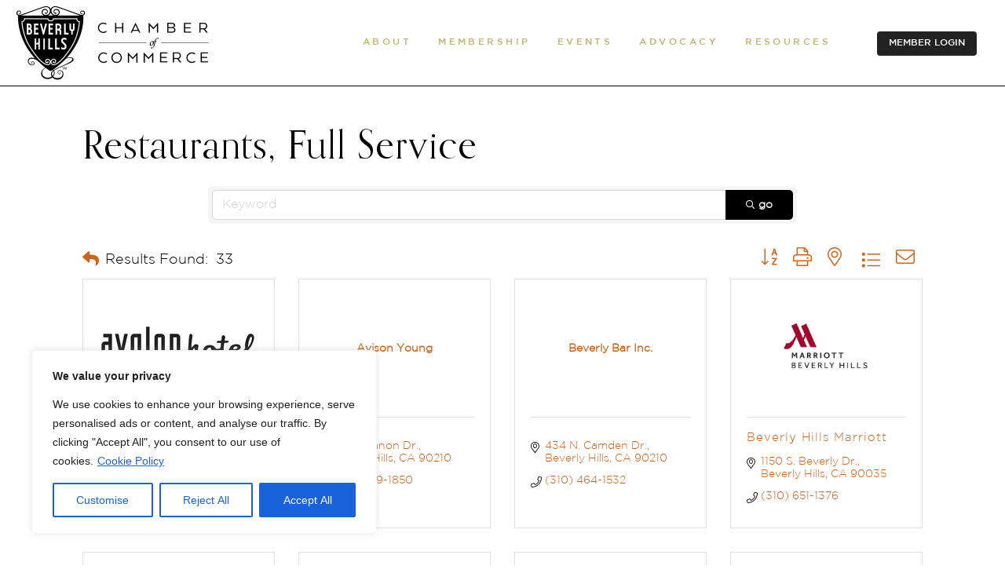

--- FILE ---
content_type: text/html; charset=utf-8
request_url: https://www.google.com/recaptcha/enterprise/anchor?ar=1&k=6LfI_T8rAAAAAMkWHrLP_GfSf3tLy9tKa839wcWa&co=aHR0cHM6Ly9tZW1iZXJzLmJldmVybHloaWxsc2NoYW1iZXIuY29tOjQ0Mw..&hl=en&v=PoyoqOPhxBO7pBk68S4YbpHZ&size=invisible&anchor-ms=20000&execute-ms=30000&cb=crjfxl2l4mbf
body_size: 48995
content:
<!DOCTYPE HTML><html dir="ltr" lang="en"><head><meta http-equiv="Content-Type" content="text/html; charset=UTF-8">
<meta http-equiv="X-UA-Compatible" content="IE=edge">
<title>reCAPTCHA</title>
<style type="text/css">
/* cyrillic-ext */
@font-face {
  font-family: 'Roboto';
  font-style: normal;
  font-weight: 400;
  font-stretch: 100%;
  src: url(//fonts.gstatic.com/s/roboto/v48/KFO7CnqEu92Fr1ME7kSn66aGLdTylUAMa3GUBHMdazTgWw.woff2) format('woff2');
  unicode-range: U+0460-052F, U+1C80-1C8A, U+20B4, U+2DE0-2DFF, U+A640-A69F, U+FE2E-FE2F;
}
/* cyrillic */
@font-face {
  font-family: 'Roboto';
  font-style: normal;
  font-weight: 400;
  font-stretch: 100%;
  src: url(//fonts.gstatic.com/s/roboto/v48/KFO7CnqEu92Fr1ME7kSn66aGLdTylUAMa3iUBHMdazTgWw.woff2) format('woff2');
  unicode-range: U+0301, U+0400-045F, U+0490-0491, U+04B0-04B1, U+2116;
}
/* greek-ext */
@font-face {
  font-family: 'Roboto';
  font-style: normal;
  font-weight: 400;
  font-stretch: 100%;
  src: url(//fonts.gstatic.com/s/roboto/v48/KFO7CnqEu92Fr1ME7kSn66aGLdTylUAMa3CUBHMdazTgWw.woff2) format('woff2');
  unicode-range: U+1F00-1FFF;
}
/* greek */
@font-face {
  font-family: 'Roboto';
  font-style: normal;
  font-weight: 400;
  font-stretch: 100%;
  src: url(//fonts.gstatic.com/s/roboto/v48/KFO7CnqEu92Fr1ME7kSn66aGLdTylUAMa3-UBHMdazTgWw.woff2) format('woff2');
  unicode-range: U+0370-0377, U+037A-037F, U+0384-038A, U+038C, U+038E-03A1, U+03A3-03FF;
}
/* math */
@font-face {
  font-family: 'Roboto';
  font-style: normal;
  font-weight: 400;
  font-stretch: 100%;
  src: url(//fonts.gstatic.com/s/roboto/v48/KFO7CnqEu92Fr1ME7kSn66aGLdTylUAMawCUBHMdazTgWw.woff2) format('woff2');
  unicode-range: U+0302-0303, U+0305, U+0307-0308, U+0310, U+0312, U+0315, U+031A, U+0326-0327, U+032C, U+032F-0330, U+0332-0333, U+0338, U+033A, U+0346, U+034D, U+0391-03A1, U+03A3-03A9, U+03B1-03C9, U+03D1, U+03D5-03D6, U+03F0-03F1, U+03F4-03F5, U+2016-2017, U+2034-2038, U+203C, U+2040, U+2043, U+2047, U+2050, U+2057, U+205F, U+2070-2071, U+2074-208E, U+2090-209C, U+20D0-20DC, U+20E1, U+20E5-20EF, U+2100-2112, U+2114-2115, U+2117-2121, U+2123-214F, U+2190, U+2192, U+2194-21AE, U+21B0-21E5, U+21F1-21F2, U+21F4-2211, U+2213-2214, U+2216-22FF, U+2308-230B, U+2310, U+2319, U+231C-2321, U+2336-237A, U+237C, U+2395, U+239B-23B7, U+23D0, U+23DC-23E1, U+2474-2475, U+25AF, U+25B3, U+25B7, U+25BD, U+25C1, U+25CA, U+25CC, U+25FB, U+266D-266F, U+27C0-27FF, U+2900-2AFF, U+2B0E-2B11, U+2B30-2B4C, U+2BFE, U+3030, U+FF5B, U+FF5D, U+1D400-1D7FF, U+1EE00-1EEFF;
}
/* symbols */
@font-face {
  font-family: 'Roboto';
  font-style: normal;
  font-weight: 400;
  font-stretch: 100%;
  src: url(//fonts.gstatic.com/s/roboto/v48/KFO7CnqEu92Fr1ME7kSn66aGLdTylUAMaxKUBHMdazTgWw.woff2) format('woff2');
  unicode-range: U+0001-000C, U+000E-001F, U+007F-009F, U+20DD-20E0, U+20E2-20E4, U+2150-218F, U+2190, U+2192, U+2194-2199, U+21AF, U+21E6-21F0, U+21F3, U+2218-2219, U+2299, U+22C4-22C6, U+2300-243F, U+2440-244A, U+2460-24FF, U+25A0-27BF, U+2800-28FF, U+2921-2922, U+2981, U+29BF, U+29EB, U+2B00-2BFF, U+4DC0-4DFF, U+FFF9-FFFB, U+10140-1018E, U+10190-1019C, U+101A0, U+101D0-101FD, U+102E0-102FB, U+10E60-10E7E, U+1D2C0-1D2D3, U+1D2E0-1D37F, U+1F000-1F0FF, U+1F100-1F1AD, U+1F1E6-1F1FF, U+1F30D-1F30F, U+1F315, U+1F31C, U+1F31E, U+1F320-1F32C, U+1F336, U+1F378, U+1F37D, U+1F382, U+1F393-1F39F, U+1F3A7-1F3A8, U+1F3AC-1F3AF, U+1F3C2, U+1F3C4-1F3C6, U+1F3CA-1F3CE, U+1F3D4-1F3E0, U+1F3ED, U+1F3F1-1F3F3, U+1F3F5-1F3F7, U+1F408, U+1F415, U+1F41F, U+1F426, U+1F43F, U+1F441-1F442, U+1F444, U+1F446-1F449, U+1F44C-1F44E, U+1F453, U+1F46A, U+1F47D, U+1F4A3, U+1F4B0, U+1F4B3, U+1F4B9, U+1F4BB, U+1F4BF, U+1F4C8-1F4CB, U+1F4D6, U+1F4DA, U+1F4DF, U+1F4E3-1F4E6, U+1F4EA-1F4ED, U+1F4F7, U+1F4F9-1F4FB, U+1F4FD-1F4FE, U+1F503, U+1F507-1F50B, U+1F50D, U+1F512-1F513, U+1F53E-1F54A, U+1F54F-1F5FA, U+1F610, U+1F650-1F67F, U+1F687, U+1F68D, U+1F691, U+1F694, U+1F698, U+1F6AD, U+1F6B2, U+1F6B9-1F6BA, U+1F6BC, U+1F6C6-1F6CF, U+1F6D3-1F6D7, U+1F6E0-1F6EA, U+1F6F0-1F6F3, U+1F6F7-1F6FC, U+1F700-1F7FF, U+1F800-1F80B, U+1F810-1F847, U+1F850-1F859, U+1F860-1F887, U+1F890-1F8AD, U+1F8B0-1F8BB, U+1F8C0-1F8C1, U+1F900-1F90B, U+1F93B, U+1F946, U+1F984, U+1F996, U+1F9E9, U+1FA00-1FA6F, U+1FA70-1FA7C, U+1FA80-1FA89, U+1FA8F-1FAC6, U+1FACE-1FADC, U+1FADF-1FAE9, U+1FAF0-1FAF8, U+1FB00-1FBFF;
}
/* vietnamese */
@font-face {
  font-family: 'Roboto';
  font-style: normal;
  font-weight: 400;
  font-stretch: 100%;
  src: url(//fonts.gstatic.com/s/roboto/v48/KFO7CnqEu92Fr1ME7kSn66aGLdTylUAMa3OUBHMdazTgWw.woff2) format('woff2');
  unicode-range: U+0102-0103, U+0110-0111, U+0128-0129, U+0168-0169, U+01A0-01A1, U+01AF-01B0, U+0300-0301, U+0303-0304, U+0308-0309, U+0323, U+0329, U+1EA0-1EF9, U+20AB;
}
/* latin-ext */
@font-face {
  font-family: 'Roboto';
  font-style: normal;
  font-weight: 400;
  font-stretch: 100%;
  src: url(//fonts.gstatic.com/s/roboto/v48/KFO7CnqEu92Fr1ME7kSn66aGLdTylUAMa3KUBHMdazTgWw.woff2) format('woff2');
  unicode-range: U+0100-02BA, U+02BD-02C5, U+02C7-02CC, U+02CE-02D7, U+02DD-02FF, U+0304, U+0308, U+0329, U+1D00-1DBF, U+1E00-1E9F, U+1EF2-1EFF, U+2020, U+20A0-20AB, U+20AD-20C0, U+2113, U+2C60-2C7F, U+A720-A7FF;
}
/* latin */
@font-face {
  font-family: 'Roboto';
  font-style: normal;
  font-weight: 400;
  font-stretch: 100%;
  src: url(//fonts.gstatic.com/s/roboto/v48/KFO7CnqEu92Fr1ME7kSn66aGLdTylUAMa3yUBHMdazQ.woff2) format('woff2');
  unicode-range: U+0000-00FF, U+0131, U+0152-0153, U+02BB-02BC, U+02C6, U+02DA, U+02DC, U+0304, U+0308, U+0329, U+2000-206F, U+20AC, U+2122, U+2191, U+2193, U+2212, U+2215, U+FEFF, U+FFFD;
}
/* cyrillic-ext */
@font-face {
  font-family: 'Roboto';
  font-style: normal;
  font-weight: 500;
  font-stretch: 100%;
  src: url(//fonts.gstatic.com/s/roboto/v48/KFO7CnqEu92Fr1ME7kSn66aGLdTylUAMa3GUBHMdazTgWw.woff2) format('woff2');
  unicode-range: U+0460-052F, U+1C80-1C8A, U+20B4, U+2DE0-2DFF, U+A640-A69F, U+FE2E-FE2F;
}
/* cyrillic */
@font-face {
  font-family: 'Roboto';
  font-style: normal;
  font-weight: 500;
  font-stretch: 100%;
  src: url(//fonts.gstatic.com/s/roboto/v48/KFO7CnqEu92Fr1ME7kSn66aGLdTylUAMa3iUBHMdazTgWw.woff2) format('woff2');
  unicode-range: U+0301, U+0400-045F, U+0490-0491, U+04B0-04B1, U+2116;
}
/* greek-ext */
@font-face {
  font-family: 'Roboto';
  font-style: normal;
  font-weight: 500;
  font-stretch: 100%;
  src: url(//fonts.gstatic.com/s/roboto/v48/KFO7CnqEu92Fr1ME7kSn66aGLdTylUAMa3CUBHMdazTgWw.woff2) format('woff2');
  unicode-range: U+1F00-1FFF;
}
/* greek */
@font-face {
  font-family: 'Roboto';
  font-style: normal;
  font-weight: 500;
  font-stretch: 100%;
  src: url(//fonts.gstatic.com/s/roboto/v48/KFO7CnqEu92Fr1ME7kSn66aGLdTylUAMa3-UBHMdazTgWw.woff2) format('woff2');
  unicode-range: U+0370-0377, U+037A-037F, U+0384-038A, U+038C, U+038E-03A1, U+03A3-03FF;
}
/* math */
@font-face {
  font-family: 'Roboto';
  font-style: normal;
  font-weight: 500;
  font-stretch: 100%;
  src: url(//fonts.gstatic.com/s/roboto/v48/KFO7CnqEu92Fr1ME7kSn66aGLdTylUAMawCUBHMdazTgWw.woff2) format('woff2');
  unicode-range: U+0302-0303, U+0305, U+0307-0308, U+0310, U+0312, U+0315, U+031A, U+0326-0327, U+032C, U+032F-0330, U+0332-0333, U+0338, U+033A, U+0346, U+034D, U+0391-03A1, U+03A3-03A9, U+03B1-03C9, U+03D1, U+03D5-03D6, U+03F0-03F1, U+03F4-03F5, U+2016-2017, U+2034-2038, U+203C, U+2040, U+2043, U+2047, U+2050, U+2057, U+205F, U+2070-2071, U+2074-208E, U+2090-209C, U+20D0-20DC, U+20E1, U+20E5-20EF, U+2100-2112, U+2114-2115, U+2117-2121, U+2123-214F, U+2190, U+2192, U+2194-21AE, U+21B0-21E5, U+21F1-21F2, U+21F4-2211, U+2213-2214, U+2216-22FF, U+2308-230B, U+2310, U+2319, U+231C-2321, U+2336-237A, U+237C, U+2395, U+239B-23B7, U+23D0, U+23DC-23E1, U+2474-2475, U+25AF, U+25B3, U+25B7, U+25BD, U+25C1, U+25CA, U+25CC, U+25FB, U+266D-266F, U+27C0-27FF, U+2900-2AFF, U+2B0E-2B11, U+2B30-2B4C, U+2BFE, U+3030, U+FF5B, U+FF5D, U+1D400-1D7FF, U+1EE00-1EEFF;
}
/* symbols */
@font-face {
  font-family: 'Roboto';
  font-style: normal;
  font-weight: 500;
  font-stretch: 100%;
  src: url(//fonts.gstatic.com/s/roboto/v48/KFO7CnqEu92Fr1ME7kSn66aGLdTylUAMaxKUBHMdazTgWw.woff2) format('woff2');
  unicode-range: U+0001-000C, U+000E-001F, U+007F-009F, U+20DD-20E0, U+20E2-20E4, U+2150-218F, U+2190, U+2192, U+2194-2199, U+21AF, U+21E6-21F0, U+21F3, U+2218-2219, U+2299, U+22C4-22C6, U+2300-243F, U+2440-244A, U+2460-24FF, U+25A0-27BF, U+2800-28FF, U+2921-2922, U+2981, U+29BF, U+29EB, U+2B00-2BFF, U+4DC0-4DFF, U+FFF9-FFFB, U+10140-1018E, U+10190-1019C, U+101A0, U+101D0-101FD, U+102E0-102FB, U+10E60-10E7E, U+1D2C0-1D2D3, U+1D2E0-1D37F, U+1F000-1F0FF, U+1F100-1F1AD, U+1F1E6-1F1FF, U+1F30D-1F30F, U+1F315, U+1F31C, U+1F31E, U+1F320-1F32C, U+1F336, U+1F378, U+1F37D, U+1F382, U+1F393-1F39F, U+1F3A7-1F3A8, U+1F3AC-1F3AF, U+1F3C2, U+1F3C4-1F3C6, U+1F3CA-1F3CE, U+1F3D4-1F3E0, U+1F3ED, U+1F3F1-1F3F3, U+1F3F5-1F3F7, U+1F408, U+1F415, U+1F41F, U+1F426, U+1F43F, U+1F441-1F442, U+1F444, U+1F446-1F449, U+1F44C-1F44E, U+1F453, U+1F46A, U+1F47D, U+1F4A3, U+1F4B0, U+1F4B3, U+1F4B9, U+1F4BB, U+1F4BF, U+1F4C8-1F4CB, U+1F4D6, U+1F4DA, U+1F4DF, U+1F4E3-1F4E6, U+1F4EA-1F4ED, U+1F4F7, U+1F4F9-1F4FB, U+1F4FD-1F4FE, U+1F503, U+1F507-1F50B, U+1F50D, U+1F512-1F513, U+1F53E-1F54A, U+1F54F-1F5FA, U+1F610, U+1F650-1F67F, U+1F687, U+1F68D, U+1F691, U+1F694, U+1F698, U+1F6AD, U+1F6B2, U+1F6B9-1F6BA, U+1F6BC, U+1F6C6-1F6CF, U+1F6D3-1F6D7, U+1F6E0-1F6EA, U+1F6F0-1F6F3, U+1F6F7-1F6FC, U+1F700-1F7FF, U+1F800-1F80B, U+1F810-1F847, U+1F850-1F859, U+1F860-1F887, U+1F890-1F8AD, U+1F8B0-1F8BB, U+1F8C0-1F8C1, U+1F900-1F90B, U+1F93B, U+1F946, U+1F984, U+1F996, U+1F9E9, U+1FA00-1FA6F, U+1FA70-1FA7C, U+1FA80-1FA89, U+1FA8F-1FAC6, U+1FACE-1FADC, U+1FADF-1FAE9, U+1FAF0-1FAF8, U+1FB00-1FBFF;
}
/* vietnamese */
@font-face {
  font-family: 'Roboto';
  font-style: normal;
  font-weight: 500;
  font-stretch: 100%;
  src: url(//fonts.gstatic.com/s/roboto/v48/KFO7CnqEu92Fr1ME7kSn66aGLdTylUAMa3OUBHMdazTgWw.woff2) format('woff2');
  unicode-range: U+0102-0103, U+0110-0111, U+0128-0129, U+0168-0169, U+01A0-01A1, U+01AF-01B0, U+0300-0301, U+0303-0304, U+0308-0309, U+0323, U+0329, U+1EA0-1EF9, U+20AB;
}
/* latin-ext */
@font-face {
  font-family: 'Roboto';
  font-style: normal;
  font-weight: 500;
  font-stretch: 100%;
  src: url(//fonts.gstatic.com/s/roboto/v48/KFO7CnqEu92Fr1ME7kSn66aGLdTylUAMa3KUBHMdazTgWw.woff2) format('woff2');
  unicode-range: U+0100-02BA, U+02BD-02C5, U+02C7-02CC, U+02CE-02D7, U+02DD-02FF, U+0304, U+0308, U+0329, U+1D00-1DBF, U+1E00-1E9F, U+1EF2-1EFF, U+2020, U+20A0-20AB, U+20AD-20C0, U+2113, U+2C60-2C7F, U+A720-A7FF;
}
/* latin */
@font-face {
  font-family: 'Roboto';
  font-style: normal;
  font-weight: 500;
  font-stretch: 100%;
  src: url(//fonts.gstatic.com/s/roboto/v48/KFO7CnqEu92Fr1ME7kSn66aGLdTylUAMa3yUBHMdazQ.woff2) format('woff2');
  unicode-range: U+0000-00FF, U+0131, U+0152-0153, U+02BB-02BC, U+02C6, U+02DA, U+02DC, U+0304, U+0308, U+0329, U+2000-206F, U+20AC, U+2122, U+2191, U+2193, U+2212, U+2215, U+FEFF, U+FFFD;
}
/* cyrillic-ext */
@font-face {
  font-family: 'Roboto';
  font-style: normal;
  font-weight: 900;
  font-stretch: 100%;
  src: url(//fonts.gstatic.com/s/roboto/v48/KFO7CnqEu92Fr1ME7kSn66aGLdTylUAMa3GUBHMdazTgWw.woff2) format('woff2');
  unicode-range: U+0460-052F, U+1C80-1C8A, U+20B4, U+2DE0-2DFF, U+A640-A69F, U+FE2E-FE2F;
}
/* cyrillic */
@font-face {
  font-family: 'Roboto';
  font-style: normal;
  font-weight: 900;
  font-stretch: 100%;
  src: url(//fonts.gstatic.com/s/roboto/v48/KFO7CnqEu92Fr1ME7kSn66aGLdTylUAMa3iUBHMdazTgWw.woff2) format('woff2');
  unicode-range: U+0301, U+0400-045F, U+0490-0491, U+04B0-04B1, U+2116;
}
/* greek-ext */
@font-face {
  font-family: 'Roboto';
  font-style: normal;
  font-weight: 900;
  font-stretch: 100%;
  src: url(//fonts.gstatic.com/s/roboto/v48/KFO7CnqEu92Fr1ME7kSn66aGLdTylUAMa3CUBHMdazTgWw.woff2) format('woff2');
  unicode-range: U+1F00-1FFF;
}
/* greek */
@font-face {
  font-family: 'Roboto';
  font-style: normal;
  font-weight: 900;
  font-stretch: 100%;
  src: url(//fonts.gstatic.com/s/roboto/v48/KFO7CnqEu92Fr1ME7kSn66aGLdTylUAMa3-UBHMdazTgWw.woff2) format('woff2');
  unicode-range: U+0370-0377, U+037A-037F, U+0384-038A, U+038C, U+038E-03A1, U+03A3-03FF;
}
/* math */
@font-face {
  font-family: 'Roboto';
  font-style: normal;
  font-weight: 900;
  font-stretch: 100%;
  src: url(//fonts.gstatic.com/s/roboto/v48/KFO7CnqEu92Fr1ME7kSn66aGLdTylUAMawCUBHMdazTgWw.woff2) format('woff2');
  unicode-range: U+0302-0303, U+0305, U+0307-0308, U+0310, U+0312, U+0315, U+031A, U+0326-0327, U+032C, U+032F-0330, U+0332-0333, U+0338, U+033A, U+0346, U+034D, U+0391-03A1, U+03A3-03A9, U+03B1-03C9, U+03D1, U+03D5-03D6, U+03F0-03F1, U+03F4-03F5, U+2016-2017, U+2034-2038, U+203C, U+2040, U+2043, U+2047, U+2050, U+2057, U+205F, U+2070-2071, U+2074-208E, U+2090-209C, U+20D0-20DC, U+20E1, U+20E5-20EF, U+2100-2112, U+2114-2115, U+2117-2121, U+2123-214F, U+2190, U+2192, U+2194-21AE, U+21B0-21E5, U+21F1-21F2, U+21F4-2211, U+2213-2214, U+2216-22FF, U+2308-230B, U+2310, U+2319, U+231C-2321, U+2336-237A, U+237C, U+2395, U+239B-23B7, U+23D0, U+23DC-23E1, U+2474-2475, U+25AF, U+25B3, U+25B7, U+25BD, U+25C1, U+25CA, U+25CC, U+25FB, U+266D-266F, U+27C0-27FF, U+2900-2AFF, U+2B0E-2B11, U+2B30-2B4C, U+2BFE, U+3030, U+FF5B, U+FF5D, U+1D400-1D7FF, U+1EE00-1EEFF;
}
/* symbols */
@font-face {
  font-family: 'Roboto';
  font-style: normal;
  font-weight: 900;
  font-stretch: 100%;
  src: url(//fonts.gstatic.com/s/roboto/v48/KFO7CnqEu92Fr1ME7kSn66aGLdTylUAMaxKUBHMdazTgWw.woff2) format('woff2');
  unicode-range: U+0001-000C, U+000E-001F, U+007F-009F, U+20DD-20E0, U+20E2-20E4, U+2150-218F, U+2190, U+2192, U+2194-2199, U+21AF, U+21E6-21F0, U+21F3, U+2218-2219, U+2299, U+22C4-22C6, U+2300-243F, U+2440-244A, U+2460-24FF, U+25A0-27BF, U+2800-28FF, U+2921-2922, U+2981, U+29BF, U+29EB, U+2B00-2BFF, U+4DC0-4DFF, U+FFF9-FFFB, U+10140-1018E, U+10190-1019C, U+101A0, U+101D0-101FD, U+102E0-102FB, U+10E60-10E7E, U+1D2C0-1D2D3, U+1D2E0-1D37F, U+1F000-1F0FF, U+1F100-1F1AD, U+1F1E6-1F1FF, U+1F30D-1F30F, U+1F315, U+1F31C, U+1F31E, U+1F320-1F32C, U+1F336, U+1F378, U+1F37D, U+1F382, U+1F393-1F39F, U+1F3A7-1F3A8, U+1F3AC-1F3AF, U+1F3C2, U+1F3C4-1F3C6, U+1F3CA-1F3CE, U+1F3D4-1F3E0, U+1F3ED, U+1F3F1-1F3F3, U+1F3F5-1F3F7, U+1F408, U+1F415, U+1F41F, U+1F426, U+1F43F, U+1F441-1F442, U+1F444, U+1F446-1F449, U+1F44C-1F44E, U+1F453, U+1F46A, U+1F47D, U+1F4A3, U+1F4B0, U+1F4B3, U+1F4B9, U+1F4BB, U+1F4BF, U+1F4C8-1F4CB, U+1F4D6, U+1F4DA, U+1F4DF, U+1F4E3-1F4E6, U+1F4EA-1F4ED, U+1F4F7, U+1F4F9-1F4FB, U+1F4FD-1F4FE, U+1F503, U+1F507-1F50B, U+1F50D, U+1F512-1F513, U+1F53E-1F54A, U+1F54F-1F5FA, U+1F610, U+1F650-1F67F, U+1F687, U+1F68D, U+1F691, U+1F694, U+1F698, U+1F6AD, U+1F6B2, U+1F6B9-1F6BA, U+1F6BC, U+1F6C6-1F6CF, U+1F6D3-1F6D7, U+1F6E0-1F6EA, U+1F6F0-1F6F3, U+1F6F7-1F6FC, U+1F700-1F7FF, U+1F800-1F80B, U+1F810-1F847, U+1F850-1F859, U+1F860-1F887, U+1F890-1F8AD, U+1F8B0-1F8BB, U+1F8C0-1F8C1, U+1F900-1F90B, U+1F93B, U+1F946, U+1F984, U+1F996, U+1F9E9, U+1FA00-1FA6F, U+1FA70-1FA7C, U+1FA80-1FA89, U+1FA8F-1FAC6, U+1FACE-1FADC, U+1FADF-1FAE9, U+1FAF0-1FAF8, U+1FB00-1FBFF;
}
/* vietnamese */
@font-face {
  font-family: 'Roboto';
  font-style: normal;
  font-weight: 900;
  font-stretch: 100%;
  src: url(//fonts.gstatic.com/s/roboto/v48/KFO7CnqEu92Fr1ME7kSn66aGLdTylUAMa3OUBHMdazTgWw.woff2) format('woff2');
  unicode-range: U+0102-0103, U+0110-0111, U+0128-0129, U+0168-0169, U+01A0-01A1, U+01AF-01B0, U+0300-0301, U+0303-0304, U+0308-0309, U+0323, U+0329, U+1EA0-1EF9, U+20AB;
}
/* latin-ext */
@font-face {
  font-family: 'Roboto';
  font-style: normal;
  font-weight: 900;
  font-stretch: 100%;
  src: url(//fonts.gstatic.com/s/roboto/v48/KFO7CnqEu92Fr1ME7kSn66aGLdTylUAMa3KUBHMdazTgWw.woff2) format('woff2');
  unicode-range: U+0100-02BA, U+02BD-02C5, U+02C7-02CC, U+02CE-02D7, U+02DD-02FF, U+0304, U+0308, U+0329, U+1D00-1DBF, U+1E00-1E9F, U+1EF2-1EFF, U+2020, U+20A0-20AB, U+20AD-20C0, U+2113, U+2C60-2C7F, U+A720-A7FF;
}
/* latin */
@font-face {
  font-family: 'Roboto';
  font-style: normal;
  font-weight: 900;
  font-stretch: 100%;
  src: url(//fonts.gstatic.com/s/roboto/v48/KFO7CnqEu92Fr1ME7kSn66aGLdTylUAMa3yUBHMdazQ.woff2) format('woff2');
  unicode-range: U+0000-00FF, U+0131, U+0152-0153, U+02BB-02BC, U+02C6, U+02DA, U+02DC, U+0304, U+0308, U+0329, U+2000-206F, U+20AC, U+2122, U+2191, U+2193, U+2212, U+2215, U+FEFF, U+FFFD;
}

</style>
<link rel="stylesheet" type="text/css" href="https://www.gstatic.com/recaptcha/releases/PoyoqOPhxBO7pBk68S4YbpHZ/styles__ltr.css">
<script nonce="lx9U0dwdo1R1QTgFSfBjzg" type="text/javascript">window['__recaptcha_api'] = 'https://www.google.com/recaptcha/enterprise/';</script>
<script type="text/javascript" src="https://www.gstatic.com/recaptcha/releases/PoyoqOPhxBO7pBk68S4YbpHZ/recaptcha__en.js" nonce="lx9U0dwdo1R1QTgFSfBjzg">
      
    </script></head>
<body><div id="rc-anchor-alert" class="rc-anchor-alert"></div>
<input type="hidden" id="recaptcha-token" value="[base64]">
<script type="text/javascript" nonce="lx9U0dwdo1R1QTgFSfBjzg">
      recaptcha.anchor.Main.init("[\x22ainput\x22,[\x22bgdata\x22,\x22\x22,\[base64]/[base64]/[base64]/[base64]/cjw8ejpyPj4+eil9Y2F0Y2gobCl7dGhyb3cgbDt9fSxIPWZ1bmN0aW9uKHcsdCx6KXtpZih3PT0xOTR8fHc9PTIwOCl0LnZbd10/dC52W3ddLmNvbmNhdCh6KTp0LnZbd109b2Yoeix0KTtlbHNle2lmKHQuYkImJnchPTMxNylyZXR1cm47dz09NjZ8fHc9PTEyMnx8dz09NDcwfHx3PT00NHx8dz09NDE2fHx3PT0zOTd8fHc9PTQyMXx8dz09Njh8fHc9PTcwfHx3PT0xODQ/[base64]/[base64]/[base64]/bmV3IGRbVl0oSlswXSk6cD09Mj9uZXcgZFtWXShKWzBdLEpbMV0pOnA9PTM/bmV3IGRbVl0oSlswXSxKWzFdLEpbMl0pOnA9PTQ/[base64]/[base64]/[base64]/[base64]\x22,\[base64]\\u003d\x22,\x22w5Epw6xkw6LCocOBwq9/w5LCkcKHw7DDjcK7EMOWw7oTQVxMVsKpdFPCvmzCtCLDl8KwQ3oxwqtDw7UTw73CugBfw6XCncKcwrctP8Ozwq/DpBM7woR2aGnCkGg8w6ZWGDpuRyXDrhtbN3pbw5dHw6BJw6HCg8OAw7fDpmjDjQ1rw6HCl15WWC/[base64]/GMOxwqrCnnXCkcO7TMOJJ3rDjyAZw4PCsl/DvF4Gw6FzdiVyeTBQw4ZGXB9ow6DDsCdMMcOmUcKnBT9BLBLDp8KOwrhDwqfDv34QwpvCuDZ7HcKvVsKwZ0DCqGPDgsK3AcKLwoTDo8OGD8KuWsKvOyYIw7N8wp/CozpBScOUwrA8wqLCjcKMHyPDj8OUwrlZEWTClB5XwrbDkWnDkMOkKsO1TcOffMOwPiHDkXobCcKnTMODwqrDjUBNLMONwoRCBgzChMObwpbDk8OLPFFjwovCgE/Dtj89w5Ykw7dXwqnCkikew54Owoxdw6TCjsK2wrtdGzV0IH0cP2TCt0TCsMOEwqBaw4pVBcO9wod/SB5yw4EKw5nDtcK2wpRKNGLDr8KUNcObY8KZw7DCmMO5OX/DtS0JOsKFbsO/wqbCuncSPDgqOcOVR8KtOMKswptmwqLCusKRIQLCpMKXwotxwqgLw7rCrUAIw7s8Xxs8w7/[base64]/DnsOMw63DgcKadcOHFcO/w5tUwo0WJmhXa8OjAcOHwpsseU5sCWw/asKOJWl0WTbDh8KDwokwwo4KKS3DvMOKS8OzFMKpw5vDgcKPHAhSw7TCuylGwo1PBsK8TsKgwo7CpmPCv8OQZ8K6wqF/Zx/Ds8OLw5x/w4E/[base64]/DujfChjt+P8OWw5YLYFUpMcOAGcKtNhjDoCHCrzQYwo/Cp1Bww7fDpzZqwoTDhDEceTMbKUzCqsK0Ai1HcsObXFQrwoV6BAACH3BRH18IwrfDpsKbwq/Dg0nDlThAwoM9w7nCi3zCvMOuwr0LUwU6HMOpw5vDqUVtw7PCm8KiaknCn8OeI8KlwoEwwqfDmjkeUz0CNEDChBxhIcOUw4kRw55AwrRew7vCmcOtw75abgIKFcKow6ZecsOcbsOaFRbCvHMww6XCrW/ClcKefFfDk8OfwpzCpgc3wr/ChsKefMO8w7zDnh8uEifClcKnw4rDpMK8ExJUUU8uVsKjwp7Cl8KKw4TCg0rDviPDr8Kbw4TDn0g2HsKLTsOmQnp9d8O9wo0SwpIPfG7DmMOcTCdtLcKOwojCqS5Xw59TJlQRYUzCkkzCgMK/w7jDusO2IwHCl8KlwpbDssKCBB9yB3/CmcOgQ2DChCs/wqJbw4d/[base64]/CsxUAUzljb8K/w5YxwpcISm1AZsONwpsbSsO8wpREHcK4woM/w6/ChXzCpwQPSMKqwq7DpsOjwpLDr8OAw7PDtcKBw7TCg8Oew6oSw4wpIMOWc8KOw6xYwr/[base64]/[base64]/F0PDnAwLIsOFw65Hw44bRnZHwpE0RU/[base64]/w4/[base64]/esKdw4bCr3QTwpTDosOXdMORVCfCuC/DkQDCs8KIS2LDuMOZXsOkw6hJeScrSy/Do8O0RTPDp047JhBZJlTCqV7DvcK0QMOEJ8KDTH7DvDLCrRzDrFEdwqktRcKUTcOVwq/Co2waU0XDv8KtMwl+w4R1wqgEw4UkBAouwrZjH2zCoA/Ch1NXwr7Cm8OVwp8Dw5XDtcO6ZFU0TMKsU8O+wqd0SMOiw4JTOn8nw5/CoC88X8OCcMKRA8Ojwo4nVsKowoHChyYVQ0A+YsONX8Kfw4ULbhbDlGt9L8OZw6TClVbDuxVhw5vDsAfCjcKpw4XDhwpsf3ZJSsO1wpIQHsORwo7CqMKvwpnDm0B/w5JQL1paB8KQw7fCj1NuIMKiwpXDl1Y5JT3Djjw2GcOJH8KlFAfDjMOkRcKGwr4gwpzDnQvDgy1yHg0eGCLCtcOuC3nDpMK5GcK0K3gaFMKew6hpHsKVw7Rew7bCnR/[base64]/Cp8O1SMOQw43CnzzDr8KOwpcdwrt0w7gxGMKyLGbDg8Ksw7vCkcOpw50ww5U8DTPCrXsbTMOvw4PClWXDpMOgdMO+dcKpw5Flw7/[base64]/Ohp/[base64]/CuMKJwobDonfCssOKaC/CqUhewoUyF8O8D3LDnXTDsFtIQMOmJHzCgBxyworCpVYXw4PCgz/DoBFKwrtGbDgAwoAWwoQrRgjDgDtjd8O3wokFwpfDg8KJGMOiT8Kkw6jDscOMcEBpw6zDjcKFw4FDw6DCsHHCo8OXw48AwrRLw47DsMO3w785CD3CrCJhwo0Uw63Du8O8wroUNlthwqZCw7DDryfCtMOCw4B5w75owrdbc8KLw7HConRnwoU9CXwQw4bDl1HCqhF/[base64]/[base64]/w7IWJ28OwpTCrw5iZ8Okw5pyw4sWw6d1UMOFw4zCnsK0woNuecOPcFXDpjTCsMKDwqzDpwzChFXDr8OQwrXCo3vCuQTDig3CscOZwp7Di8KeBMK3w7Z8NcK/[base64]/[base64]/DvhM6w5HCusO7f8Ojw4Jbw4Qdw5nCjCkvB1bCtU7CrsK2w7rCoXLDsGgcahthPMKGwrYowq3DpcKwwpPDkQvCpBUowroGX8KSwrbDm8Klw6rCsQcowrJ9L8KMwo/CvMO+MlwawoQgCMO1ecKnw5QHYDLDtlgIw7nCucKNYGkpWmrDl8K+UMOUwpXDu8K3PMKDw6kzKsOmXA/Dth7DkMKwSMKsw7PCpMKcwrRKQj1cw5xvLgPDnMOswr5tJxTCvyTCqsK6wp84bjUew6vCoAIiwqE1KTbCncKRw4vCgk1uw6BmwpfCmzbDqxs6w73DmhPDvsKZw7sDQ8Kxwr/DoWvCjmXDq8O+wrAsV1Yew5NcwqYSc8O9HMOXwrvCsynCjHzCrMObSSpeasKswqrCgcOrwr3DoMKcCTMAZg/DhjPDsMKbZXcrV8K8ZcOxw7bCnMOTFsK8w7MHRsK0wqdcGcOnw7jDjQtew5rDr8KAb8O/w6c+wqwmw4rCvcOhWMKUwoZQworCr8OOFXnCk3B2w6fDiMKCag/DgQjCgMKFGcOmOhfCmMKAesOiBkg+wq0iV8KJKmEnwqUdcSQowqoMw5piDMKKQcOrw45fTnbDukDCszMbwqXDtcKAw5JLWcKgw6nDqA7Dkw3ChWR1MMKwwr3CikjCpsO1A8KoIcOuw5cEw7tWDUd3Cn/DksKmHC/Di8OewprCpMOSZ012ZsOlw5wWwobCpx9QZQQQw6Q3w5cZPGFJbcOBw5JDZVXCgWjCsBQbwqLDtMOWw4MNwrLDrhdJwoDCgMK5YsOXCDxmSgkVwq/CqgnDtipUFzDDlcOdZcKow4gtw4cAHcKTwp3Dkg7DuRpDw5ZrUMOLRsO2w6DCiVNIwolEdwbDvcO2w7bDh2HDiMOnw6J1w4YKCXfClmMFfwPDjS7DpcKeWMOKKcKtw4HCr8OSwr8rK8OswpwPPkbDhMO5HQnCui9ZDGzDiMOmw6XDgcO/[base64]/CvMKKQ3BXwqUUasOjw4Q5worCqy3CijLCqDLDrMOGPsKLwpHDvgbDs8OSwpfDs2kmMcKyOsO+w7TChHbDn8KdS8KjwoTCtsKDKn9lwrLClSTDqwTDuzd6AsKrKEZJPcOpwoTCocO4OnbCjFnCiTHCicKjwqRWwp8QIMOvwq/Dj8KMw7cLwp80XcOtKRtWwot1KXXCmMOrQ8OVw4rCkH8qIQfDhAPDp8KVw5jCnsOtwoTDnhINw4XDpW/Cj8OMw5AcwrXCoRgWdcKCCMOsw4LCo8OmD1fCvHNkwpfCkMOiwpJww5zDonbDlcKucSUxNhcMWGU/f8Kew5vCqnhMNcKiwpY8D8OBTUPCrsOBwqLCvcOKwq5dF3w/KnoaeS1BDcOOw58+CiHCl8OxJcO6wqA9YVfDsiPCkVvCvcKJwr3Dg39Df1ZDw7d4NzrDuRR4w4MGH8Krw7TDm1rCqMOdw6Rrwr3DqMK2T8KoambCjMO9w4rDs8OuVsOjw4vCnsKtw4Y4wrs2wpVgwo/CisOew5QZwonDlMK0w5PClgdpGMOxXcOwakfDpUJQw6XCo0orw4/[base64]/DhAXCnHTDgBvDmsK8bUEqw50pw7dZA8KwU8KgAS9VPBnCpT7DiBvDlFDDjGjDlMOtwrENwrjCusKrKQ/DvgrCisODOirChhnDhcKvwqxAHsK9FBIbw4XCuE/Drz7Dm8KYR8OHwqHDihU7SCTCqzHDmiXChTwLJyjCscO5w5whw6TDm8OodhHChGF7N2vDl8OMwp/[base64]/M8KpwpdUwqvDt8ObfljClcOTd34qwroew6N8BHDCmMOxbVbCrC5LDjZoJRQswo4xdxjDjQPDh8KSDDVyMsKYFMK3wpFXcjPDiH3Cin0iw601E2PDkcOMwoLDjTPDiMOPQsOgw64DNTpbFy/[base64]/[base64]/DtsK7dQjDlMKmw77Dt8Oew4Q9woPCpsOwU2gKw7vClHLCgl/Co2MDRgMFaiEfwr7Ck8OBwqETwrvCj8KEMAXDncKpGw7CtXHDrgjDkRhWw60Yw6TCnxRNw6DDsAdQIgnDvTQuGFPDnA58wr/Cq8OjOMOrwqTCjcK/LMKeKsKhw6Rbw707wqDCujjDsTszw5DDjyxrwrrDrDHDh8OnYsO2XkYzA8OsGWQNwpHCmsKJwrxzSMKEYEDCqjrDqBvClsK7Pyh8LsONwpbDkF7CjcO/[base64]/DiwvChT59w6TCvsKGJifCvwUOYwvCiHkODTpOQXfCgklTwoMWwrYGaTgAwqNxA8K9d8KTCMOLwrHCt8KPwrLCpHnCghFvw7VKw4QTNT/Cq3jCvgkJN8Ovw6kCXmfDlsO9VsKzJMKhHMKtCsOfw5jDhGLCgUDDsnNOKMKvasOpbcOjwo9SHR8lw5JaOjdmf8KiO28Oc8OXUFBew4PCjxJeH01CKsOZwqYcSVnCncOoDcO6wqnDvA8AcsOPw5VlXsO7IDpLwrxQKBbDm8OOdcOKwovDkHLDggk/wqNdf8K3wpTCo3RRGcOlwrh0BcOswp9Aw4/CtsKdEAHCpcOxWQXDigkPw6cjSsOGfcO7D8Oyw5ESw7rDrj8Rw7xpw6Iuw5R0w51Ed8OhMHl6w7x6w70NUnfDiMK2wqvCh1ZTwrlSIcOfworDlMOpW25Qw5TCrBnClS7DnMOwVSA/w6rCiCouwrnCsw1uHH/DlcO8w55Lw4/[base64]/[base64]/[base64]/CtWZiw6Uhwpxbw77DoAbCgsKkN0AJwpccwq7DtcKZwrvCg8O8wpZewo/[base64]/BsKwwpvDtsOIKMOCw47Dt3/DgA7Cq0LCgMO9w4jDlsOveWRPGltfRBnCoMOcwqPDssOUwqfDr8OOdsKJCnNCHXESwrAme8OIAgbCsMKHwqkQwpzCkmQRw5LCssKpwq3Dly3Dq8OgwrTDpMOOwrxMwoFHHMKDw5TDtMKkIcOHGMKlwrXCsMOQIE/[base64]/KUrChl/[base64]/fsKaQMONYMK5wrgqw6Eqw4MoX8O1GMOECsOWw6bCu8Kfwp7DoDJ8w4/Dln8dL8Ota8KYQcOIdMOHDThRVsOBw4DDqcOYwpfDm8KzPHNEVMKVX1t/wpHDp8KjwofDmcK7IcO/[base64]/wqPDtcKCZkbDk0bDg8KZw5lIw4EkGMKjw7tUQ8ODUjvChsKrGjbCvELDlBtFQMOaam/Dr1LCs3HCpVDCm17Cr2sOCcKvE8KYwp/DrMKywp/DjivCnlTCvmjCn8K4woMhCA/DjRrCmQjCssKyPMKtw7J/[base64]/[base64]/Cm8OBw6bDtMK5w7TChHDDp8KJTMO+E8K5wp/[base64]/DtFdlLsKHwq4lw58yM03Dln9dVD89RRTDt0trV2PDvhTDngcdwprDmTQgw7DDqcOJDGt4wpXCmsKaw6dOw6dlw7JXQMOZwq/DtyTDnH3Dv3R9w7XCjHnClsKCw4Ecwp0gGcKZw6/CtMKfwrlAw4QJwobDkRXCmkd1RjDDjsOUw5zCmcK5McOtw4nDh1LDp8OYb8KEElEgw5DCq8OMJgssbsKsajYFwq4vwqQCw4cQZMO9H37CqsK/[base64]/[base64]/[base64]/[base64]/DoXY4HDfChgUkwqBiEcKyX18MSXjDs0tMw4xHworDmQjDgFQtwoRGNTPCgnvCgsOww69AZ1nDhMKfwrfChsODw4k2VcOwIxTDjsO0E1A8w6BODxkwGMOZU8KrRn/DqhJkQHHCvy4Vw5dgZnzDmMOQd8Ogwq3DiDXDlcOqw4PDocK3IxxowqbCjMKNw7lnwrhUW8KFPMOQcsKlw411wqnDhyvCtMOuBjXCtm/CvcO3ZgTDv8KzT8O3wpbCicOEwrIiwotsZFbDn8OCPWc2wrXCjU7CmkXDmFkbTDZPwpnDk3sfL0zDuknDssOEXHdew6R9VyQFcMKZc8O+PH/Cn3XDj8OQw44SwoB9SQUvw4Mcw4nCkDjCmWs2HMOMAF8xwoBOfMKPO8Onw7LClBhgwrZDw63Cm1TCqkDDg8OOFEfDvAnCrn1Nw4sleRLDlcKNwr0vEsKPw5/[base64]/CuMKnwoQFwp7CsFrCncONwr3DssOewp/[base64]/DoMKlEwQ0JsK4w7pYRWLCrcOvC3nCpFtRwpcawqFdw7ZJPgg2w6/DiMK/EjzDvk4/wqHCshVKUcKVwqXCsMKvw4R6w7x1ScOJL3XCvzHDvUw5CMKawqMfwpnDviZkw7BuTcK2w6XDscKlIB/DiG9wwpbCsn1OwrFEQELCpAjCvsKWwp3CvzHCmRfDgwYnUcKewrfDicKEw6vCsQkew4zDgMOJWiHCncObw5LCjMOZCzYhwovDiQokIwo7w77DpsKNwqrComAVcTLCj0DDgMKsAsKFBiR+w7XDtcOhC8KTw4hRw7d6w5DDlUzCqEEkPA7Cg8KoUMKaw6Uaw4vDgX/Dm2I3w4LClHDCpsOxH18xAClEbHXDu35/wpPDv2XDrcOCwq3DgT/DocOSdMKgwoHCgcOuGsOYLBnDqG4KfsOsT0LDpMKwVsKIOsKew7rCqMKEwroPwpzCnWvCmQt/[base64]/[base64]/CucKBw7dvcsKUBMOSecKyY0pqw6Yyw6vDgsOpw7TCqVHChEJQZn8Vw7nCkwIPw5hVEsKewotxT8O2ChlAfXsqScKewpXCsTwtBMKYwpNhZsOAGsKSwqDChmZow7PCqsKBwqtAw54cH8Ovwq3CgSzCpcKEwp3DssO2QcKaFAvDjA/CuBHDoMKpwrvChcORw6lJwoEww57DuWjCg8OswqTCq37DpMKvG31hwoJOwpo2CMKJwotMIMKQw7TDoRLDvkHDkzgHw4VAwoDDgzfCiMKtfcOJw7TCjcKyw5pILTTDtCZkwq1Mwo9AwrRiw4dxB8KrQCjCjcKNwprCq8O/YzsVwqlZHGsCw4rDv3bCm3goY8OeJV7DglvClsKJwrbDmVMJwp7DvsKLwqx2ccKAw7zDhg7DjA3DoB4DwoLDi0HDpWAiM8OtMcKfwrXDs37DizjDuMOcw7whwqYMIcOkw7tFw5AdIMOJwoMOF8KgTV1iHsOIOMOmVDNGw5gTwpjCh8OHwpJewpnCixjDqgZxTxPCqj/DnMKzw7B/woPDmRnCqzBjwpbCuMKNw4zDrTcOwqrDinXCkcKjbsKDw5vDp8Knwo/DqE8cwoJ8wo/CjsOOGMKKwpLDviR2KQBrVMKZwoZUBAsewoFHT8K2w6vCosObNhfCl8OvYcKPGcK4HUoiwqzCp8K2JHPCvcOQHGTCpMOhPMOPwrl4O2XChMK8w5bDkMOfWMK5w6szw7hCLSc9OFhLw4bCpcOjQ1odQ8OZw57CvsOKwoNlwovDnnpxI8KcwoF7CTjDr8Kywr/Dr2TDuRvDpcKBw7p3fRprw5c+w6/Di8Kew7VHwpfDpwwQwr7CpMOaBnd5wpVpw4Mnw7J3w7xyEMODwo5sV0QRI2TCiVgyGVEJwoDCrH4lV1jDt0vDrsKpIsK1RHjDnDktNMK0w67Dsm4BwqjDiS/[base64]/WitFwrrCq08iEcOIQzFSw60twpDClU3DoFnDsHnCocORwr8Sw6gVwpHCksOnYcO4SSLDucKAwqwawoZiw7tbw4Nlw4wkwoJmw5UgB3Byw4sCH0E6XDfCr0oTw7nDmMK6wqbCusKhUcKeHMOYw6hDwqhucGbCqxUKdlpZwo/Dmykew7nDscKZw6AwVw1wwrzCk8KjZl/[base64]/Cv1NKwqTDoCtnYGTDlhzDnwPCkMO6w7vDv8OVSCPDujvDvMKbXB9xwojCsi5qw68fccK5KsONfRZnwpoaV8KzN0cnwp8lwoXDpMKLFMO5XQbCoyTCj07DsUjDmcOUwq/Dh8O+wrFaNcOyDA95RH8JPAfCsGfCoR/CmRzDvycFRMKWNsKawqbCqyHDvlrDo8KGRTjDpsKHPMKBwrrDq8KhWcOnT8O1w5pEZBpxw6vDjSTChsKVw7rCuQvClEDCkwcbw6fCmcOPwq4uJ8Ksw4fDqGjCmcOfI1vDlsKOw6Z/XB9yTsK3A2lIw6N5WsKkwoDCgsKWDMK/w7bDjcOKwoXCphQzwpFpwrlcw57Dv8OAH3PCoFXDuMKaeyxPwowywrghFMOlBUQIwrnCl8Kbw5AQM1srZcKhGMKQWsK0dAoNw5duw4B0WMKDe8OhK8OtfsONw6lyw4XCo8K+w7PDtls/OsOJw4c/w7fCk8KTwp8iwr1tKlQiaMO3w70Nw5teVGjDlGXDqMODGB/Dp8OvwrLCmRDDhChUXBMQBBfCnyvCpMOyYi1Tw67DvMK/AlR/[base64]/fsOFNE1vCEvDlsOxSnkIGzgOwoN3wpA2P8KPwrtgw4fDvD0iRG/Cs8Ohw70iwrkYBlAZwovDjsKPD8KbehfCp8Kfw7jCjcKsw4PDqMKcwqfCrQzDtMK5wrw9woDCp8KzVH7ChQNxK8KhwpjDkcOPwoNGw65iTMOnw5R1GMO2aMOPwrHDh2glwrDDhMOWVMK2wolBFEcIwr5sw7HDqcObwo/CuBrClsO0dBbDrMOPwpXCtmoOw45PwpFBUMKtw7EnwpbChlUZbyZfwo/DslrCml0Hw5gAw7bDtMKXF8Knw7A9w6RzLsKww45ow6Muw4zDjw3CmcKww6UEDiZCwplLAwDDpVjDpm0DNiNvw5xnPWIFwpQTJMKneMOJwq3CqW/Ds8KBw53DrsOEwpcle2nDtRs0w7ZQYMODwr/CqGMhNnXDmsKaOcOBdQwVw7HCm2nCj3Eawr8fw7bCtsOZaRMqL3p+McORWsO9K8Ksw63CjcKewrYTwr8pa2bCuMKaDAgQwpPDuMKoc3cjAcKzUy7CjXtVwrMcEsKCw4YRwpc0IH5/UAA4w4RUHsKXw7DDgRk9RmTCgMKURmvCqMOKw6gTMBhoQXXDr2bDtcKRw6XDv8OXUMOLwp9VwrrCt8KSfsOjNMOzXmFUwrF4FMOrwogww63CuF3ClcK/GcKow7jChGrDgj/ChcKZRicWwpJEKDzCr1/[base64]/DrEsMD1TCnlwQw50/wrl6w6fDpQvDmlMUw6fDrG4awprCgHjCjjNZw7ZTw6cbw40QZ2/CisK1UcOOwqPCmsOdwqpUwq11SBxYbzFydAHCsRM4QMOBw6rCvxA6S0DDkAQYasKTwrPDjMKLY8Opw6Bcw7R/wrnCkSo+w6hQe09NaSkLKMO9UcKPw7JewqvCtsKUw6J8UsK4woJYVMOow5YhfBM4wpQ9w53Dp8OBccOwworDkcKkw4XCicOzUXkGL3/CkQtyFcOTwrzCkWjDuSzDvUfCrcOTwp13fivDnS7DvcKFScKZwoA8w5YSwqbCv8OGwpx1YzjClhl1cSQgwobDmMK+DsOcwprCtX1YwqoNQzLDmMOnWMOjMMKwR8OTw77Cmk9ew6XCp8Ktwq9Nwo/CoWrDosK2YMOUw41ZwpDCiwDCtUpLRzrCgcKrw70TSGPDoTjDkMKjVR/DrSo9FwvDnTrDsMOOw5o5YjNoAMOow6fCgj4BwrTCmsObwqkSwq0gwpIBwpwaacK3wrHCisKEw48PB1cwXcKXU2rCo8KbEMKvw5sJw4srw4FQW1oIwpPCg8Ozw5/DiXotw7J8wrxnw4EIwo/Dtm7ClA/Dv8KiVg3CnsOoYnTCv8KOFmvDj8OqdXklc3I5wq3DnQ5BwoEFw4I1w4MDw5QXdwvCmTkRE8OiwrrCnsOtZ8KmYgPDskM4w7IgwozCisOSRm1mw7/CmcKaPnXCh8Kpw6/CgW/Di8KAwq4INcKSwpVHfirDhcKXwprDn2XClC3CjcO5AGLCsMOzXXbDqsKmw4o7woTCnyhBwqfCjl7DvirDoMORw6PDqTIsw7nDgMKnwqjDhHnCt8Kow6LCnsOmdsKIYCgVHcONGEhVFWogw5law6PDth3ChkXDm8OWS1rDpxrDjcKeCMKkw4/CjsO2w6pRw5jDqErConkxVTscw7zDkQfDicOgw5PCgMKpd8Oww7IpOwhXwqoEHEl8DSFxMcOvPh/DlcKab0okwrIdw5jDucK0DsKnaAjDlBBxwrRUJy/CgyNBXMO/woHDtkXCrAlTasO9XAhRwrnCkD4Cw4RpacK2worDnMOiNMOywp/CggnDpjNFw780w4/ClcOPwoo5QcKCwofCksKCw5RoDsKTeMOBe1HCuDfCjcK8w55qFsOSDcKEwrYadMK9wo7CklVxwrzDnmXDjBUoMSFTwqMKZMK4w5zDuVXDk8KEwpvDkhBdXMOcW8KYL3PDv2TCnx4rDwnDtHhCHcKCJw3DosOFwrNSJ2/CkmjDpyTCn8OuNMKBOsKHw6TDqcOfw6IJKkJNwp/Cu8OAMsOdKkU/[base64]/DpDbDggR2D8KcHnA9w4FywpfDk8K7w4nDgMKCTxd9w4vDlAN8w4AOehtZczjCnD7CsX7CqMOSwoI4w5rChcO8w71YBkklV8OFw4fCkSbDv17ClsOyAsKswqTCpmvCvcKAB8KIw7sXBAcSRMOCw6dwJR/Dq8OIHcKaw47DkG00DTDCqmQjwogYw5rDlSTCvzQHwoPDmcKTw7I5wpXDomMJB8KoVxwEw4ZbW8OgJhXCvsKjSjLDkXwXwoZiecKHJcOTw4RjcMKbUz7Cm3lXwrYSwpZ/Sypqf8K5c8K8wrFBXcObQcONXncTwqnDnDjDhcK9wqpuFTheYDVEw6vCj8O2wpTDhsOicD/DpjBgLsKnw6ZeVsO/w4PCnRQww57CvMKoNABBw7AoD8O2KsOHwpNZKlDDkXpaZ8OWHwnCo8KFWMKATH3DpGnDusOAXgkvw45GwrbCrQ/[base64]/[base64]/CnXHCgMOofF0gw613wpPDlUVbGmQrWMOdG3zCncKlaMKbwpQ0GsOSw6pwwr/DsMOqwrwFw7QgwpApRcKdwrA0Fl/CiTtcwolhw4LCosO/YhMUUcOFMRTDjnPCoypVCDk3wrJ/wpjCph7DoAbDu3FfwqvCuFrDs2xwwpUowrvCunPDi8O+w4RkEAw5McKEw53CisOQw7PDgsKHwrPCq0Mud8Oiw5dlw4zDsMKRLEpywqvDgk86bsKTw7/CosO1N8OSwrQvDcO2AsKRRkJxw6gIL8Ocw5rDgQnCh8OobD8OKh49w7/CuzJywqrDlzB1WcK2wo9WSMOtw67DmVDDicOxwrbDsRZBJTDDj8KaEEfDh0pkJjXDpMOIwpHDjcOFwpPCuz3CsMKxBD3CvsK0wroUw6XDuEN1w6sfGMKpVMKswrPDvcKYXx5jw5vDplUJeAMhaMOYw5wQMcOHwoXDmmTDhQwvb8KRJETCtMOZwq/CtcKpwoHDvRhCVQJxYXp4MMKAw5phWmDDmMKWC8KXQiPDkCDCsyPCl8Khw7vCpCvDrcKKwr3CqcOmH8OJJMOaOU/CrkU6bcK9w5XDscKswpjDnsKzw7xww78rw5/Di8K3ScKXwpLDg0nCncKBdXnCh8Omwps/HV3CqsKkB8KoXcKdwqLDvMO9QhnDvAzClsOFwooVwohtwogneh54KjNpworCmT/DtwFGFDRJwpcbdQ4vMcOPIFt1wrM1HAYdwrNrW8ODd8KYXH/Dkn3DtsOWw7nDu2nCt8OoeToyHjbClcKowq3Cs8KESMKUEcOewr/DtHXDrMKKKnPCisKaGsObwoDDlMO5UiLCuXbDpFfCvsKBA8KvbMKMa8OIwq4DLcOFwpnCmMOZQSHCvC4BwpnDj3M9wq0Hw6PDq8KfwrEYM8OXw4LCh3bDlT3ChcKmNRhkX8OYwoHDrcOcSjZ5w7LCsMK7wqNKCcOlw5HCrF5xw4jDuQppw6vDjxJlw651QMOlwoJ/w6p7XcOiZX7CrhpCZMK+wp/Cj8OSw5bCm8Olw7JmcT/Cn8O0wqjCkypSV8OZw6t4aMOHw4FoRMOyw7TDoSB+w6h+wpLChAl9U8OWwpvDocOaMMKTw5jDtsKBasO5w4vCtHIPUUtfWHfCicKow68+McKnLSdQwrHDqFrDg03CpVMUNMKCw4seTcKSwpY/wrDDo8O/MD/CvMKMfjjCiEnCqcKcVcOMw5/DlgVIwpjDnMORw4/DpsOrw6LCmFhgHcOUcwtsw47DssOkwq3DocOWw5nDvsOWwqQzw5xwQcKyw7bCgEMUVFQDw5czX8OBw4PCl8K/w6kswrXCm8O9fMOGwq3CrcODayLDh8KCwpU3w5Epw6hdem8dwrZsIkE7J8KkcHjDr1QCNnQSw5rDo8OwdsOpeMOQw6ULwpNCwrHDpMKywp3DqsKFJT/[base64]/[base64]/w63CisKhwqs/wpohwq7DlwzCjT/CnMKjwpTDpCDCo3/[base64]/[base64]/CgMO0wpsHwoUSYxAXwrDDuMOdGhtyUUnCqcK8w74dw6gKWnclw5DCmcKYwqTDnkbDmMO1wpZ0JcO8XiV2EwJqw67DiXLCgMK8VcOpwo8Sw65/w65ed3zChHRoIWYAcFvChAjDv8ORwqUAwrzCo8OmesKiwpgCw4HDk3/Drw3DnSlySn9oHsObLG96wojCjFx1F8OQw4ZUemvDn1dew44jw4poHCrDtx8aw5/DhsKDwp9XH8KBw68AajfCiysAKGRFw73Cn8KoaiUrw5zDncKawqDCiMOZI8Kaw6PDpsOqw50nw5DCmsOsw6UawprCucOJw5jDnRFhw6zDrzXDvsKVGn7CnDrDlSrCqjd/C8KTbAjDqDpQwpw1w6N4w5bCtGgTw58Cw7TDuMOQwppVwoLCtsKuTy0te8KKUMKYOsORwqLDgk/Cn3fDhjgcwrTCtlXDoW0MasKtw47CucOhw47Cn8OMw6PCjcOmbsKbwpXDuw/DpArDscKLfMKLFsOTPSQzwqXDgmHDmMKJHsOrdcK3BQcTUcO4TsOlUCPDsyoGS8K6w7LCrMO6w7/Cu0U6w4wTwrMZw4dVwpLCoRjDpG4tworDoFjCo8Osf085w7lfwrs7wo0SQMKmw6kGQsK9w7bCv8KHYsKIS3Z1wr/CnMK0MjxNX1TCusOtwo/CmRzDiEHCqMKGGWvDtMORw53DtVEwLcKVwp5nUi4YOsODwrfDsz7DlS8Zw5tdSMKCbAgQw7vDmsOQFCc2fVfDjcK6HyXDlHfCjMOCTcKeQDhmwrpSBcOdwoXCpmx4OcOyEcKXHHLDpMOVwrB/w4zDuFXDpMKGwqY4dCkAw7vDqMK6w7how5ZwIMOhSjl0w57Dj8KPGXzDsyrDpCFZUMOvw5NbEsK/XX15wo/DrwNuasK+VMOBw6TDlsOICMKAwr/Dh1DCpMKcCXAfdRc+T0PDnSbDsMK5J8KWIsOVaGjDl0QtcywZSMOAwrAQw6HDuhQlMFBBM8OEwqJla1FCQwJmw4pawq43N3Z3B8Kyw4l9woAoBVlPFRJ8MB/ClcO3G2crwp/[base64]/[base64]/[base64]/Cvwxmw6/Ct8O2JcKqR8K6L8ODwp4LFBzChzrDn8KfQ8KICDvDsBIxOiEmwo8EwrvCi8Omw7V6BsOWw60tw7XCoiRzw5XDgnvDscO8MyN/[base64]/wo3DqsK+w53DmhNowpcGJsKOw7oGNcKhwrzCqcKORcK7wroJcFtQw4jDvcOyaTrDmcKswoR4w5vDmUAwwr9KY8KFwojCvsK5DcOIHC3CuQ94XXrCjMK9S0rDp0vDscKKwrDDrcK1w5I5UTXCnz/Do207w7g7EMKPDMOVHGrDgcOhw50Mwq04URHCrk3Ck8KHFhVjGAMmIVjCmsKawoV5w5XCrcKjwrQgGQIAMERJS8O4DMOnw4h2bcKpw4oXwqgUw4rDiR7DiRPCgsK5ZGABw5vCiQdFw5DDgsK3w5cJwqt9ScK3woQLO8KDwqY4w5/Dl8KIYMKPw47DuMOmYsKCSsKLc8OwHwXCnybDvjhiw5HCuQ9YIjvCjcOJLMOLw6lTwrQUSMOgwr/Dr8KjZgLDuC51w6rCrBbDn0INwqRxw5DCrnw5QBUhw7TDuUZ5wp3Dg8KGw7EMwrhHw7fCnsKxZRcwCy7Dr3dJCMO3H8KhZgvCt8KiHhAlwoTDh8OWw7fCnErDkMKETnsNwo9Iwq7CsUTDr8KiwofCoMK6wrPDs8K/wrdIVcK5ESZcwpkYW2Vuw4wKw6rCpcOAw6ViCMKwLMO8A8KaIHDCi1XDsgMIw6DCjcOAeCQvWlzDoyZgH1nDlMKoR2/DrAnDtGzCnlYZw5h8UDLCjsOBa8Kow7jCksKxw77Co04ZKsKEWx3DqcKjwrHCuzTChUTCrsODecOhacOaw6NHwo/DqxckNnRiw7lJwrlCBndTU11Jw4wrw4d0w7vDg39XXS3CtMK5wroMw7QHw4fDjcKrwofDlMOPUMOvTVxtw4B4wr9iw54Jw5scwqDDnD/CnFjCscOew6ZBL0JYwo3DjsKlbMOPXWU1wp9CJA8uScOZfTs/Q8OIBsOpw5bDscKncnrCrcKDWAxkf3xNw5TCoBfDikbDhVg/ZcKEbi3Dl2J8WcK6MMOjH8OMw4PCi8KCCkQQw77CqMOsw64HQD14cEnClR1Jw77CnMKBf2DComtdME/DgA/DhsKfPF9HP1TCi0Zqw6tZw5nCgMKZw4rDinbDjMOFU8O9w7XDiEZ6wrfDtW/Du3JhDFTDvAgyw7cYHMO/w54uw4kjwpccw5gmw5xjPMKFwr8xw7rDuCU9PzTCt8KkXMO0DcKZw4k/GcOzYmvCgwAzwrvCtjjDrFpFwow/[base64]/[base64]/[base64]/CqmjChiTCq3fDnnw7wqYkJ8KNc38VwpfDoClgAVvCr1gRwpnDlW/DqcOvw6DCvE0sw4vCvBtPwoDCo8OLw5jDqcKwP2DCn8K1BS8EwpgawoJGwqLDu3/CsjrDt2x6Q8K5w7APd8Kqwrg/DkPDnsO2byZGG8Obw5nDoA/DqSJVEix+w7TDqMKLQ8Ocw6M1wosDwrtYw4lcLsO/[base64]/[base64]/CtsKOw4jDtBVJNyzDgjQ/wq/CscO9dMKpwpPCsDPCu8Kxw6nCksKnKBnDk8KXeh5iw6Y5HmTDo8OIw6LDm8OSNlpfw6EGw43Dj3lyw4dgMGLDlhJ/wp3Ch1rCh0PCqMKYTG7CrsOGw7nCgMOCw7QCUHM5w40iSsODU8OxWh/DocK4w7TCs8O0PMKXwrB8X8KZw5/Ci8K5w6czOsKLRcKSbirCpcKNwpEAwpVRwqvDmUDCiMOgw6/CvUzDncKswoPDtsKxLMOgC3ZOw7XCjzIJb8Kowr/DosKew7bCgsKXSMOrw7HDt8K8BcOLwpHDrMO9wpPDgmxHO2o7w6fDojnCi2YEw68YcRB8wrEITsOkw68Kwo/DucOBPMKmNSVdeVHDuMOYBSwGZMKQwpBpI8OPw4PDkG0Nc8KkIcOcw7vDlkXDvcOrw49nGMOEw5/CpA99worClcONwrg2MghWacOFTg7Ckgkuwrklw53CqyDCmAvDucKmw5cUwqjDu2vCkcKUw5HChQLDvMKWa8Kqw74LRSzCmcKoVDgvwr18w4nCncKpw6PDmMObTMK6woN9QT/CgMOQCcKmf8OSXcOsw6XCt3HCisK9w4/CiVFCFEodw5toTQjDiMKFE3JnOV9Cw7dRw4bDjMO0aD7DgsKpPGPDrsKcw6vCvVnCjMKUUMKcfMKUwphKwoB0wo/CqXrCtEvDtsOUw4dYA1xrLMOWwprDoFnCjsK0Rm7ComIowoXDo8OPwrYOw6bDtcOjw7nCkDDDnnpnDV/DkkYrVMKHD8O/w6E3DsKFWMOOQEYDw5TDs8ONSkDDksKwwrY5DFPDtcOjwp1ywqECcsKJPcKvTSnCiUA/[base64]/wqnDhjpRwrQ5GMKSwo/CqmbCosO6UsOZwr/DoAYnNUTDq8OQw6jDrlMhbUnDmcOXJMOhw5Vfw5nDlMO2ZAjCgl7DtEfCgMKtwr3DvQB2U8OQbsOlAsKdw5BtwqzCmRzDhcOdw5NgI8KqZ8KPT8K7R8Kyw4h3w41Nw65Uf8OswrnDi8Ktw5tywrXDvMOdw4l0wpEQwpN3w5TDrQkc\x22],null,[\x22conf\x22,null,\x226LfI_T8rAAAAAMkWHrLP_GfSf3tLy9tKa839wcWa\x22,0,null,null,null,1,[21,125,63,73,95,87,41,43,42,83,102,105,109,121],[1017145,275],0,null,null,null,null,0,null,0,null,700,1,null,0,\[base64]/76lBhnEnQkZnOKMAhk\\u003d\x22,0,0,null,null,1,null,0,0,null,null,null,0],\x22https://members.beverlyhillschamber.com:443\x22,null,[3,1,1],null,null,null,1,3600,[\x22https://www.google.com/intl/en/policies/privacy/\x22,\x22https://www.google.com/intl/en/policies/terms/\x22],\x22yUIs7SOVWvu6WnrGzcztYmTFSpZwNVzOElEXnWbTMLk\\u003d\x22,1,0,null,1,1768833388745,0,0,[178],null,[126,84],\x22RC-dydxD17Ioh_Hmg\x22,null,null,null,null,null,\x220dAFcWeA6q7tsUtg0IDy0LDP3AD_7s5Dx3cwjjUayQvJhlHOks8QZda3ujmCMC1qJj6nqBpTCxRjIJ9Sr-mKOVWRdfPRuEB44vTg\x22,1768916188579]");
    </script></body></html>